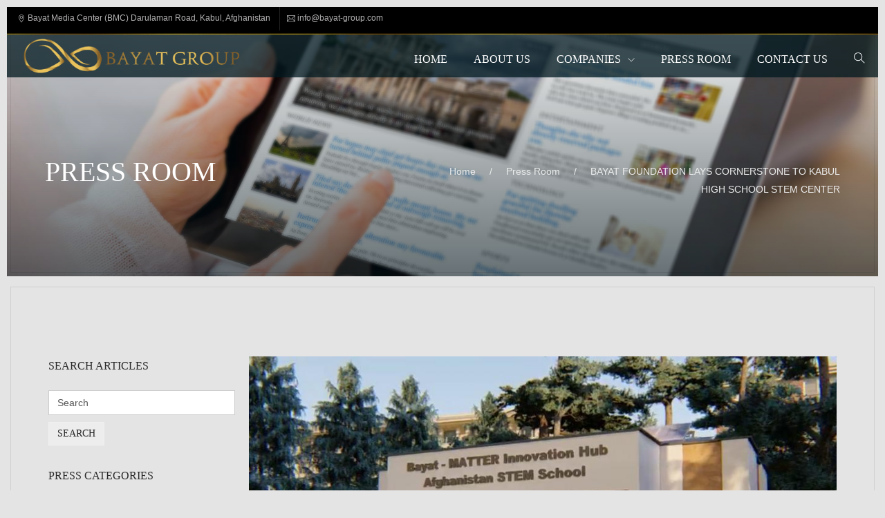

--- FILE ---
content_type: text/html; charset=utf-8
request_url: https://www.bayat-group.com/blog/bayat-foundation-lays-cornerstone-kabul-high-school-stem-center
body_size: 7887
content:
<!DOCTYPE html>

<html lang="en">

	<head>
	
	
<!-- Google tag (gtag.js) -->
<script async src="https://www.googletagmanager.com/gtag/js?id=G-S2J6WREBGW"></script>
<script>
  window.dataLayer = window.dataLayer || [];
  function gtag(){dataLayer.push(arguments);}
  gtag('js', new Date());

  gtag('config', 'G-S2J6WREBGW');
</script>



		<meta charset="utf-8">

		<meta name="viewport" content="width=device-width, initial-scale=1.0">
		<!-- meta http-equiv="Content-Security-Policy" content="default-src 'self' 'unsafe inline'" -->
		<!-- meta http-equiv="Content-Security-Policy" content="default-src 'self' 'unsafe inline'" -->

		<title>BAYAT FOUNDATION LAYS CORNERSTONE TO KABUL HIGH SCHOOL STEM CENTER | Bayat Group</title>

		<link type="text/css" rel="stylesheet" href="https://www.bayat-group.com/sites/default/files/css/css_rEI_5cK_B9hB4So2yZUtr5weuEV3heuAllCDE6XsIkI.css" media="all" />
<link type="text/css" rel="stylesheet" href="https://www.bayat-group.com/sites/default/files/css/css_Yz_Cs_wolH4ArTG-vS6_4QJEtTVSCy0OvY8hoMCsChg.css" media="all" />
<link type="text/css" rel="stylesheet" href="https://www.bayat-group.com/sites/default/files/css/css_Eg6TtNYkI9IKZLDH6DU3Q9Qn2o5-0wYkwWIi3XeC9aY.css" media="all" />
<link type="text/css" rel="stylesheet" href="https://www.bayat-group.com/sites/default/files/css/css_ePFTzen2VO93qnkzrK25vt7J_ybRpL92CKDt8Nvpt9M.css" media="all" />
<meta http-equiv="Content-Type" content="text/html; charset=utf-8" />
<meta name="Generator" content="Drupal 7 (http://drupal.org); Commerce 1" />
<link rel="canonical" href="/blog/bayat-foundation-lays-cornerstone-kabul-high-school-stem-center" />
<link rel="shortlink" href="/node/486" />
<link rel="shortcut icon" href="https://www.bayat-group.com/sites/all/themes/bayatgroup/favicon.ico" type="image/vnd.microsoft.icon" />
<link href="https://www.bayat-group.com/sites/all/themes/bayatgroup/fonts/build/flaticon.css" rel="stylesheet" type="text/css" id="font-icon" data-baseurl="https://www.bayat-group.com/sites/all/themes/bayatgroup" />

		<!-- Global site tag (gtag.js) - Google Analytics -->
<script async src="https://www.googletagmanager.com/gtag/js?id=UA-207156212-1"></script>
<script>
  window.dataLayer = window.dataLayer || [];
  function gtag(){dataLayer.push(arguments);}
  gtag('js', new Date());

  gtag('config', 'UA-207156212-1');
</script>

	</head>
	
	
	<body class="html not-front not-logged-in no-sidebars page-node page-node- page-node-486 node-type-blog "   >

		<div id="skip-link">

			<a href="#main-content" class="element-invisible element-focusable">Skip to main content</a>

		</div>

	
		<!-- Passpartu -->

		<div class="passpartu passpartu_left"></div>

		<div class="passpartu passpartu_right"></div>

		<div class="passpartu passpartu_top"></div>

		<div class="passpartu passpartu_bottom"></div>

	
		<div class="page" id="page">

			


<!-- Header -->

<header class="white_bck black_bck">


    <!-- Header Top Line -->

    <div class="top_line clearfix">

        <!-- Address -->

    
        <span class="tl_item">

        <span class="ti ti-location-pin"></span> Bayat Media Center (BMC) Darulaman Road, Kabul, Afghanistan
        </span>

    
        <!-- Mail -->

    
        <span class="tl_item">

        <span class="ti ti-email"></span> <a class="ti-emailid" href="mailto:info@bayat-group.com">info@bayat-group.com</a>

        </span>

    
        <!-- Phone -->

    
    </div>

    <!-- Top Line End -->


    <!-- Logo -->

    <div class="logo pull-left">

       <!-- <a href=""><b></b></a>-->
               <a href="https://www.bayat-group.com"><b><img src="https://www.bayat-group.com/sites/default/files/BayatGroupLogo_0.png" width="320" /></b></a>

    </div>

    <!-- Header Buttons -->

    <div class="header_btns_wrapper">

        <!-- Main Menu Btn -->

        <div class="main_menu"><i class="ti-menu"></i><i class="ti-close"></i></div>

        <!-- Sub Menu -->

        <div class="sub_menu">

        
            
                	<div class="sub_cont block block-system block-menu"  ><ul><li class="first leaf level-1"><a href="/" title="">Home</a></li>
<li class="leaf level-1"><a href="/about-bayat-group">About Us</a></li>
<li class="expanded level-1"><a class="parents nolink" tabindex="0">Companies</a><ul class="mega_menu"><li class="first last expanded mega_sub"><a class="nolink" tabindex="0">Telecom</a><ul><li class="first leaf level-3"><a href="/afghan-wireless-communication-company">Afghan Wireless</a></li>
<li class="leaf level-3"><a href="/bayat-power">Bayat Power</a></li>
<li class="leaf level-3"><a href="/ariana-television-network">Ariana Radio &amp; Television Network</a></li>
<li class="leaf level-3"><a href="/bayat-energy">Bayat Energy</a></li>
<li class="leaf level-3"><a href="/bayat-foundation">Bayat Foundation</a></li>
<li class="last leaf level-3"><a href="/ariana-network-services">Ariana Network Services</a></li>
</ul></li>
</ul></li>
<li class="leaf level-1"><a href="/blog?style=masonry_left">Press Room</a></li>
<li class="last leaf level-1"><a href="/contact-us">Contact Us</a></li>
</ul></div>
            
        
            
            <div class="sub_min_width mega_menu hide">

                  <div class="region region-header-search">
    <div id="block-search-form" class="block block-search" ><form action="/blog/bayat-foundation-lays-cornerstone-kabul-high-school-stem-center" method="post" id="search-block-form" accept-charset="UTF-8"><div><div class="container-inline">
      <h2 class="element-invisible">Search form</h2>
    <div class="form-item form-type-textfield form-item-search-block-form">
 <input title="Enter the terms you wish to search for." id="mod-search-searchword" onblur="if (this.value == &#039;&#039;) {this.value = &#039;Search&#039;;}" onfocus="if (this.value == &#039;Search&#039;) {this.value = &#039;&#039;;}" type="text" name="search_block_form" value="Search" size="15" maxlength="128" class="form-text" />
</div>
<div class="form-actions form-wrapper" id="edit-actions"><input type="submit" id="edit-submit" name="op" value="Search" class="form-submit" /></div><input type="hidden" name="form_build_id" value="form-EOx5RufM7UvuJ-SSBX49YrcyP28Rmmkxn_OKtrHNEmU" />
<input type="hidden" name="form_id" value="search_block_form" />
</div>
</div></form></div>  </div>

                <i class="ti-search"></i>

            </div>

            
        </div>

        <!-- Sub Menu End -->

    </div>

    <!-- Header Buttons End -->

    <!-- Up Arrow -->

    <a href="#page" class="up_block go"><i class="fa fa-angle-up"></i></a>

</header>

<!-- Header End -->
<!-- Inside Title -->
<div class="inside_title image_bck grey_border"  data-image="/sites/all/themes/bayatgroup/images/news.jpg">
<div class="over" data-opacity="0.6" data-color="#011c25"></div>
    <div class="container">
        <div class="row">
            <div class="col-md-6"><h1 style="color:#ffffff"> Press Room</h1></div>
                        <div class="col-md-6 text-right"><div class="breadcrumbs"><a href="/">Home</a><a href="/blog">Press Room</a><a href="/blogs/bgadmin">bgadmin&#039;s blog</a>BAYAT FOUNDATION LAYS CORNERSTONE TO KABUL HIGH SCHOOL STEM CENTER</div></div>
        	        </div>
    </div>
</div>
<!-- Inside Title End -->
<!-- Content -->
<div class="content">
    <div class="container-fluid">        
        <div class="row">
            <div class="bordered_block col-sm-12 grey_border">
                <div class="container">
                    <div class="row">
                                        							<div class="col-md-9 col-md-push-3 col-xs-12">
																				  <div class="region region-content">
    <div class="block block-system"   >		<!--Item-->
		<div class="post-snippet">
			<a href="/blog/bayat-foundation-lays-cornerstone-kabul-high-school-stem-center">
				<img alt="BAYAT FOUNDATION LAYS CORNERSTONE TO KABUL HIGH SCHOOL STEM CENTER" src="https://www.bayat-group.com/sites/default/files/styles/image_960x540/public/STEAMSCHOOL-By-Bayat-Foundation.jpg?itok=sYfmR7Gl" />
			</a>
			<div class="post-title">
				<span class="label">07 Jan, 2021</span>
				<a href="/blog/bayat-foundation-lays-cornerstone-kabul-high-school-stem-center">
					<h4 class="inline-block">BAYAT FOUNDATION LAYS CORNERSTONE TO KABUL HIGH SCHOOL STEM CENTER</h4>
				</a>
			</div>
			<ul class="post-meta list-unstyled list-inline">
				<!--<li>
					<i class="fa fa-user"></i>
					<span>											</span>
				</li>-->
							</ul>
			<div class="field field-name-body field-type-text-with-summary field-label-hidden"><div class="field-items"><div class="field-item even" property="content:encoded"><p>Chairman of the Bayat Foundation, Dr. Ehsanullah Bayat has laid the first brick at the groundbreaking ceremony for a new Science, Technology, Engineering and Mathematics (STEM) Center that will be built by the foundation at the Michelle Bayat Sara Miyasht High School in Kabul.</p>
<p>An estimated US$500,000 will be spent on the center, which once complete will provide students with direct access to an innovative, practical learning environment for STEM subjects.</p>
<p>“The center will be established for young people to learn through new methods, through creativity, critical thinking, and better leadership. It will also provide access for them to automated machines, drones, and other advanced devices along with computer programming,” Dr Bayat said.</p>
<p>Science and mathematics are critical elements of a modern education and in most of Afghanistan, science is taught using outdated approaches and materials, in classrooms equipped with nothing more than a simple blackboard and chalk. Most Afghan students do not currently have access to properly equipped laboratories where theoretical science can be demonstrated through practical, hands-on experiments.</p>
<p>The new STEM Center at the Michelle Bayat Sara Miyasht High School will however go a long towards opening up new doors to dedicated students striving for a better life.</p>
<p>This opinion was reflected by guests attending the event on October 10, 2020, in Kabul, including representatives from the Afghan Red Crescent Society. “Students are here who will take advantage of this opportunity in the future, indeed, it benefits Afghanistan,” the society’s acting managing director Mirwais Akram said.</p>
<p>The organization’s secretary-general Neelab Mubariz stated: “The center will help train the youth who will be able to address the needs of Afghanistan within the next ten years.”</p>
<p>Excited students from Michelle Bayat Sara Miyasht High School also expressed their excitement at the new unit and said it will make an enormous difference for them when it comes to practical lessons. They also said it will help pave the way for them to enter university once they had graduated from high school.</p>
<p>One excited student, Farmina, said: “We do not have such technology at the moment to gain theoretical and practical lessons.”</p>
<p><strong>ABOUT BAYAT FOUNDATION</strong><br />
The Bayat Foundation is dedicated to the health, education and well-being of the people of Afghanistan, regardless of gender, age, ethnicity, marital status, or religion, by providing for those in-need and unlocking the potential of widows, women, children, youth and men through programs and partnerships.</p>
<p>The foundation has over the past 14 years, since its establishment in 2006, worked hard to provide quality healthcare for women and newborns, increase access to education through new or refurbished schools, encourage economic empowerment through entrepreneurship, provide social justice, help strengthen families, establish competitive sporting events and it has worked hard to cement cultural preservation.</p>
<p>To date, the foundation has helped hundreds of thousands of needy families in all 34 provinces in Afghanistan.<br />
<a href="https://bayatfoundation.org/">www.bayatfoundation.org</a></p>
</div></div></div><div class="field field-name-field-company field-type-taxonomy-term-reference field-label-above"><div class="field-label">Company:&nbsp;</div><div class="field-items"><div class="field-item even"><a href="/blog/companies/bayat-foundation" typeof="skos:Concept" property="rdfs:label skos:prefLabel" datatype="">Bayat Foundation</a></div></div></div>		</div>
			</div>  </div>
												</div>
																		<!--Sidebar-->
                        <div class="col-md-3 col-md-pull-9 hidden-xs hidden-sm">
                          <div class="region region-sidebar">
    <div class="widget block block-multiblock block-search block-search-form-instance" ><h6 class="title">Search articles</h6><form action="/blog/bayat-foundation-lays-cornerstone-kabul-high-school-stem-center" method="post" id="search-block-form-2" accept-charset="UTF-8"><div><div class="container-inline">
    <div class="form-item form-type-textfield form-item-search-block-form">
 <input title="Enter the terms you wish to search for." id="mod-search-searchword" onblur="if (this.value == &#039;&#039;) {this.value = &#039;Search&#039;;}" onfocus="if (this.value == &#039;Search&#039;) {this.value = &#039;&#039;;}" type="text" name="search_block_form" value="Search" size="15" maxlength="128" class="form-text" />
</div>
<div class="form-actions form-wrapper" id="edit-actions--2"><input type="submit" id="edit-submit--2" name="op" value="Search" class="form-submit" /></div><input type="hidden" name="form_build_id" value="form-MIksUWc1kgHSMlVFqllE1I7Huws5A5T4V8BkEMi1kcc" />
<input type="hidden" name="form_id" value="search_block_form" />
</div>
</div></form></div><div class="widget block block-menu" ><h6 class="title">Press Categories</h6><ul class="menu"><li class="first leaf"><a href="/blog/companies/afghan-wireless?style=masonry_left">Afghan Wireless</a></li>
<li class="leaf"><a href="/blog/companies/ariana-network-services?style=masonry_left">Ariana Network Services</a></li>
<li class="leaf"><a href="/blog/companies/ariana-radio-and-television-network?style=masonry_left">Ariana Radio &amp; Television Network</a></li>
<li class="leaf"><a href="/blog/companies/bayat-energy?style=masonry_left">Bayat Energy</a></li>
<li class="leaf"><a href="/blog/companies/bayat-foundation?style=masonry_left">Bayat Foundation</a></li>
<li class="last leaf"><a href="/blog/companies/bayat-power?style=masonry_left">Bayat Power</a></li>
</ul></div><div class="widget block block-views" ><h6 class="title">Recent Posts</h6><div class="view view--barg-block-homepage-section view-id-_barg_block_homepage_section view-display-id-block_sidebar_recent_posts view-dom-id-bcd953a4abf679230ccbf8a5466d39d1">
        
  
  
      <div class="view-content">
          <ul class="list-unstyled recent-posts">          <li class="">  
          <a href="/blog/bayat-power-blazes-ahead-it-hits-one-billion-kwh-energy-production-milestone">Bayat Power blazes ahead as it hits the one billion kWh of energy production milestone</a>
<span class="date">November 19, 2024</span>  </li>
          <li class="">  
          <a href="/blog/afghanistan%E2%80%99s-bayat-power-proud-winner-asian-power-award-2023-0">Afghanistan’s Bayat Power the Proud Winner of Asian Power Award 2023</a>
<span class="date">November 19, 2024</span>  </li>
          <li class="">  
          <a href="/blog/afghanistan%E2%80%99s-bayat-power-proud-winner-asian-power-award-2023">Afghanistan’s Bayat Power the Proud Winner of Asian Power Award 2023</a>
<span class="date">November 12, 2023</span>  </li>
      </ul>    </div>
  
  
  
  
  
  
</div></div><div class="widget block block-simplenews bg-secondary p24" ><h6 class="title">Subscribe Now</h6><p>
	Subscribe to our newsletter.</p>
<form class="simplenews-subscribe" action="/blog/bayat-foundation-lays-cornerstone-kabul-high-school-stem-center" method="post" id="simplenews-block-form-18" accept-charset="UTF-8"><div><div class="form-item form-type-textfield form-item-mail">
  <label for="edit-mail">E-mail <span class="form-required" title="This field is required.">*</span></label>
 <input placeholder="Email Address" class="form-control form-text required" type="text" id="edit-mail" name="mail" value="" size="20" maxlength="128" />
</div>
<input type="submit" id="edit-submit--3" name="op" value="Subscribe" class="form-submit" /><input type="hidden" name="form_build_id" value="form-fXMFM8Tj8yy5qOI_yakVYi63Lb0YAje1XpSyb36EI-c" />
<input type="hidden" name="form_id" value="simplenews_block_form_18" />
</div></form></div>  </div>
                        </div>
                    	                    
                    </div>
                    <!--Row End-->
                </div>
            </div>
        </div>
        <!-- Row End -->
    </div>
</div>
<!-- Content End -->

<!-- Footer -->
<div class="footer white_txt bordered_wht_border image_bck" data-color="#1c1b1b"  style="background-color:#1f1e1f;" >
        <div class="container">
                <div class="row">
            	<div class="block block-block col-md-3 col-sm-3" ><div class="logo text-left">
    <a href="https://www.bayat-group.com"><img src="/sites/all/themes/bayatgroup/images/BayatGroupLogoforfooter.png" alt="footer logo" /></a>
</div>
<p style="padding: 10px 15px 0 0" class="about text-left">The Bayat Group of companies has two decades of experience building highly successful enterprises in Afghanistan.</p>
</div><div class="block block-views col-md-3 col-sm-3 hidden-xs" ><div class="widget"><h4>Latest Updates</h4><div class="view view--barg-block-footer view-id-_barg_block_footer view-display-id-block_latest_update_posts view-dom-id-4ad39cdee340fe136e999b52f9aef41e">
        
  
  
      <div class="view-content">
          <ul class="list-unstyled">          <li class="">  
          <a href="/blog/bayat-power-blazes-ahead-it-hits-one-billion-kwh-energy-production-milestone">Bayat Power blazes ahead as it hits the one billion kWh of energy production milestone</a>
<span class="date">November
    <span class="number">19, 2024</span>
</span>  </li>
          <li class="">  
          <a href="/blog/afghanistan%E2%80%99s-bayat-power-proud-winner-asian-power-award-2023-0">Afghanistan’s Bayat Power the Proud Winner of Asian Power Award 2023</a>
<span class="date">November
    <span class="number">19, 2024</span>
</span>  </li>
      </ul>    </div>
  
  
  
  
  
  
</div></div></div><div class="block block-views col-md-3 col-sm-3 hidden-xs" ><div class="widget"><h4>Recent Posts</h4><div class="view view--barg-block-footer view-id-_barg_block_footer view-display-id-block_recent_posts view-dom-id-9b90b62beb46379d9924f6eb96a39024">
        
  
  
      <div class="view-content">
          <ul class="list-unstyled">          <li class="">  
          <a href="/blog/bayat-power-blazes-ahead-it-hits-one-billion-kwh-energy-production-milestone">Bayat Power blazes ahead as it hits the one billion kWh of energy production milestone</a>
<span class="date">November
    <span class="number">19, 2024</span>
</span>  </li>
          <li class="">  
          <a href="/blog/afghanistan%E2%80%99s-bayat-power-proud-winner-asian-power-award-2023">Afghanistan’s Bayat Power the Proud Winner of Asian Power Award 2023</a>
<span class="date">November
    <span class="number">12, 2023</span>
</span>  </li>
      </ul>    </div>
  
  
  
  
  
  
</div></div></div><div class="block block-block col-md-3 col-sm-3 hidden-xs" ><div class="widget"><h4>Contacts</h4> <span class="contacts_ti ti-mobile"></span>+1 201 889 8884<br />
<span class="contacts_ti ti-email"></span><a href="mailto:info@bayat-group.com">info@bayat-group.com</a><br />
<span class="contacts_ti ti-location-pin"></span>Bayat Media Center (BMC) Darulaman Road, Kabul, Afghanistan </div></div>        </div>
                <!--Row End-->
    </div>
    <!-- Container End -->
    <!-- Footer Copyrights -->
        <div class="footer_end " >
        <div class="container">
            <div class="row">
                                <div class="col-sm-6">
                    <span class="sub"> © Copyright 2024 - The Bayat Group</span>
                </div>
                                                <div class="col-sm-6 text-right">
                      <div class="region region-footer-end-right">
    <div id="block-views-b3fae8e6d18523aca53d2d0e555850f3" class="block block-views" ><div class="view view--barg-block-footer view-id-_barg_block_footer view-display-id-block_footer_social view-dom-id-d54672305856c7e8226eed7092f9dd91">
        
  
  
      <div class="view-content">
          <ul class="list-inline social-list">          <li class="">  
          <a href="#" data-toggle="tooltip" data-placement="top" title="Instagram">
    <i class="ti-instagram"></i>
</a>  </li>
          <li class="">  
          <a href="#" data-toggle="tooltip" data-placement="top" title="Twitter">
    <i class="ti-twitter-alt"></i>
</a>  </li>
          <li class="">  
          <a href="#" data-toggle="tooltip" data-placement="top" title="Facebook">
    <i class="ti-facebook"></i>
</a>  </li>
      </ul>    </div>
  
  
  
  
  
  
</div></div>  </div>
                </div>
                            </div>
        </div>
    </div>
    <!-- Copyrights End -->
    </div>
<!-- Footer End -->
<input type="hidden" id="font-style" value="" />
		</div>

		<!-- Page End -->

		<script type="text/javascript" src="https://www.bayat-group.com/sites/default/files/js/js_Pt6OpwTd6jcHLRIjrE-eSPLWMxWDkcyYrPTIrXDSON0.js"></script>
<script type="text/javascript" src="https://www.bayat-group.com/sites/default/files/js/js_onbE0n0cQY6KTDQtHO_E27UBymFC-RuqypZZ6Zxez-o.js"></script>
<script type="text/javascript" src="https://www.bayat-group.com/sites/default/files/js/js_gHk2gWJ_Qw_jU2qRiUmSl7d8oly1Cx7lQFrqcp3RXcI.js"></script>
<script type="text/javascript" src="https://www.bayat-group.com/sites/default/files/js/js_lYz5eOdAXIzT4Trl1evnLIDeevTv_jNRsBzORtTDBf0.js"></script>
<script type="text/javascript">
<!--//--><![CDATA[//><!--
jQuery.extend(Drupal.settings, {"basePath":"\/","pathPrefix":"","setHasJsCookie":0,"ajaxPageState":{"theme":"bayatgroup","theme_token":"5RIHs1m0OQoy_U9-nwCFMmUkVI387zU6NvEeFF-OicA","js":{"sites\/all\/modules\/jquery_update\/replace\/jquery\/1.12\/jquery.min.js":1,"misc\/jquery-extend-3.4.0.js":1,"misc\/jquery-html-prefilter-3.5.0-backport.js":1,"misc\/jquery.once.js":1,"misc\/drupal.js":1,"sites\/all\/modules\/jquery_update\/js\/jquery_browser.js":1,"misc\/form-single-submit.js":1,"sites\/all\/modules\/commerce\/contrib\/entityreference\/js\/entityreference.js":1,"sites\/all\/themes\/bayatgroup\/js\/jquery-1.11.3.min.js":1,"sites\/all\/themes\/bayatgroup\/js\/owl.carousel.min.js":1,"sites\/all\/themes\/bayatgroup\/js\/bootstrap.min.js":1,"sites\/all\/themes\/bayatgroup\/js\/prefixfree.min.js":1,"sites\/all\/themes\/bayatgroup\/js\/jquery.magnific-popup.min.js":1,"sites\/all\/themes\/bayatgroup\/js\/jquery.lettering.js":1,"sites\/all\/themes\/bayatgroup\/js\/jquery.plugin.min.js":1,"sites\/all\/themes\/bayatgroup\/js\/jquery.countdown.min.js":1,"sites\/all\/themes\/bayatgroup\/js\/jquery-ui.js":1,"sites\/all\/themes\/bayatgroup\/js\/wow.js":1,"sites\/all\/themes\/bayatgroup\/js\/masonry.pkgd.min.js":1,"sites\/all\/themes\/bayatgroup\/js\/script.js":1,"sites\/all\/themes\/bayatgroup\/js\/update.js":1,"sites\/all\/themes\/bayatgroup\/js\/jquery.waypoints.min.js":1},"css":{"modules\/system\/system.base.css":1,"modules\/system\/system.messages.css":1,"sites\/all\/modules\/simplenews\/simplenews.css":1,"modules\/comment\/comment.css":1,"modules\/field\/theme\/field.css":1,"modules\/node\/node.css":1,"modules\/search\/search.css":1,"modules\/user\/user.css":1,"sites\/all\/modules\/views\/css\/views.css":1,"sites\/all\/modules\/ctools\/css\/ctools.css":1,"sites\/all\/modules\/rate\/rate.css":1,"sites\/all\/themes\/bayatgroup\/css\/bootstrap.css":1,"sites\/all\/themes\/bayatgroup\/css\/font-awesome.min.css":1,"sites\/all\/themes\/bayatgroup\/fonts\/themify-icons.css":1,"sites\/all\/themes\/bayatgroup\/css\/owl.carousel.css":1,"sites\/all\/themes\/bayatgroup\/css\/magnific-popup.css":1,"sites\/all\/themes\/bayatgroup\/css\/animate.css":1,"sites\/all\/themes\/bayatgroup\/css\/style.css":1,"sites\/all\/themes\/bayatgroup\/css\/google-font.css":1,"sites\/all\/themes\/bayatgroup\/css\/update.css":1}},"BUE":{"imceURL":"\/elfinder?app=bueditor"},"urlIsAjaxTrusted":{"\/blog\/bayat-foundation-lays-cornerstone-kabul-high-school-stem-center":true}});
//--><!]]>
</script>

	</body>
	
<script>
    $('.cube-switch .switch').click(function() {
        if ($('.cube-switch').hasClass('active')) {
            $('.cube-switch').removeClass('active');
            $('#light-bulb2').css({'opacity': '1'});
        } else {
            $('.cube-switch').addClass('active');
            $('#light-bulb2').css({'opacity': '0'});
        }
    });
    

    
var waypoint = new Waypoint({
  element: document.getElementById('afghanwireless'),
  handler: function() {
        jQuery(".front header.white_bck").css('background-color', '#024666');
  }
})

$('#afghanwireless').waypoint(function() {
   jQuery(".front header.white_bck").css('background-color', '#462002');
});
$('#bayatpower').waypoint(function() {
   jQuery(".front header.white_bck").css('background-color', '#1e1102');
});
$('#bayatenergy').waypoint(function() {
   jQuery(".front header.white_bck").css('background-color', '#230802');
});
$('#arianatelevision').waypoint(function() {
   jQuery(".front header.white_bck").css('background-color', '#0a4c89');
});
$('#bayatfoundation').waypoint(function() {
   jQuery(".front header.white_bck").css('background-color', '#514c26');
});
$('#ariananetworkservices').waypoint(function() {
   jQuery(".front header.white_bck").css('background-color', '#4c0a72');
});
$('#bayatgroupmainpanel').waypoint(function() {
   jQuery(".front header.white_bck").css('background-color', 'rgba(1, 25, 31, 0.75)');
});
$('#annimatedbayatgrouplogos').waypoint(function() {
   jQuery(".front header.white_bck").css('background-color', '#01191f');
});
$('#welcome').waypoint(function() {
   jQuery(".front header.white_bck").css('background-color', '#01191f');
});

$('#why').waypoint(function() {
   jQuery(".front header.white_bck").css('background-color', '#01191f');
});
$('#news').waypoint(function() {
   jQuery(".front header.white_bck").css('background-color', '#01191f');
});
$('#contacts').waypoint(function() {
   jQuery(".front header.white_bck").css('background-color', '#01191f');
});


</script>

</html>

--- FILE ---
content_type: text/css
request_url: https://www.bayat-group.com/sites/all/themes/bayatgroup/fonts/build/flaticon.css
body_size: 2438
content:
@font-face {
	font-family: "Flaticon";
	src: url("flaticon.eot");
	src: url("flaticon.eot#iefix") format("embedded-opentype"),
	url("flaticon.woff") format("woff"),
	url("flaticon.ttf") format("truetype"),
	url("flaticon.svg") format("svg");
	font-weight: normal;
	font-style: normal;
}
[class^="flaticon-"]:before, [class*=" flaticon-"]:before,
[class^="flaticon-"]:after, [class*=" flaticon-"]:after {
	font-family: Flaticon;
        font-size: 60px;
font-style: normal;
}.flaticon-airplane127:before {
	content: "\e000";
}
.flaticon-blacksmith:before {
	content: "\e001";
}
.flaticon-bricks13:before {
	content: "\e002";
}
.flaticon-butcher3:before {
	content: "\e003";
}
.flaticon-carpenter1:before {
	content: "\e004";
}
.flaticon-clothing78:before {
	content: "\e005";
}
.flaticon-constructions5:before {
	content: "\e006";
}
.flaticon-constructions6:before {
	content: "\e007";
}
.flaticon-cut59:before {
	content: "\e008";
}
.flaticon-cutting17:before {
	content: "\e009";
}
.flaticon-gardening11:before {
	content: "\e00a";
}
.flaticon-gardening12:before {
	content: "\e00b";
}
.flaticon-hammer64:before {
	content: "\e00c";
}
.flaticon-kitchenpack43:before {
	content: "\e00d";
}
.flaticon-ladders1:before {
	content: "\e00e";
}
.flaticon-machine5:before {
	content: "\e00f";
}
.flaticon-mend:before {
	content: "\e010";
}
.flaticon-paintbrush7:before {
	content: "\e011";
}
.flaticon-painter22:before {
	content: "\e012";
}
.flaticon-protection23:before {
	content: "\e013";
}
.flaticon-repair27:before {
	content: "\e014";
}
.flaticon-repair28:before {
	content: "\e015";
}
.flaticon-repair29:before {
	content: "\e016";
}
.flaticon-repair30:before {
	content: "\e017";
}
.flaticon-repairing2:before {
	content: "\e018";
}
.flaticon-repairing3:before {
	content: "\e019";
}
.flaticon-schoolmaterial3:before {
	content: "\e01a";
}
.flaticon-screwdriver4:before {
	content: "\e01b";
}
.flaticon-tool80:before {
	content: "\e01c";
}
.flaticon-tool81:before {
	content: "\e01d";
}
.flaticon-tool82:before {
	content: "\e01e";
}
.flaticon-tool83:before {
	content: "\e01f";
}
.flaticon-tool84:before {
	content: "\e020";
}
.flaticon-transport298:before {
	content: "\e021";
}
.flaticon-transport302:before {
	content: "\e022";
}
.flaticon-transport304:before {
	content: "\e023";
}
.flaticon-woodcutting:before {
	content: "\e024";
}
.flaticon-work36:before {
	content: "\e025";
}
.flaticon-working13:before {
	content: "\e026";
}
